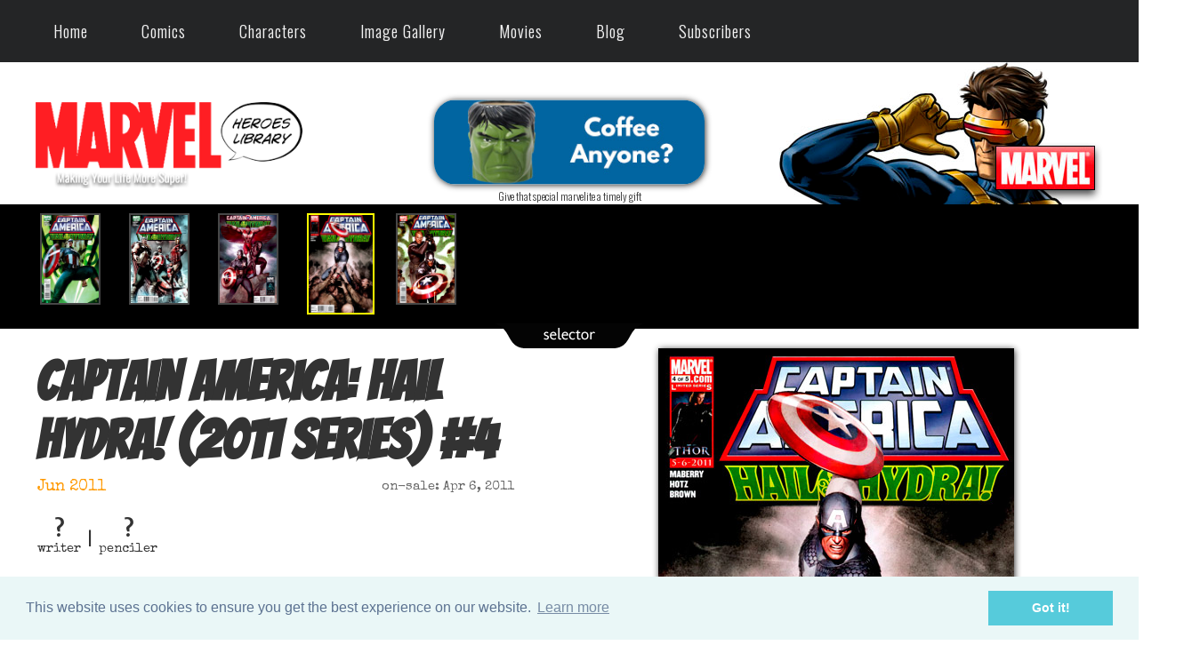

--- FILE ---
content_type: text/html; charset=utf-8
request_url: https://marvelheroeslibrary.com/comics/comic-info.aspx?book=Captain+America:+Hail+Hydra%21&comic=CAHH-4
body_size: 82011
content:


<!DOCTYPE html PUBLIC "-//W3C//DTD XHTML 1.0 Transitional//EN" "http://www.w3.org/TR/xhtml1/DTD/xhtml1-transitional.dtd">

<html xmlns="http://www.w3.org/1999/xhtml" xml:lang="en" lang="en">
  <head><title>
	Captain America: Hail Hydra! (2011 series) #4 Review (Jun 2011) | Hail Hydra, Part 4
</title>
  
  <link href='https://fonts.googleapis.com/css?family=Special+Elite' rel='stylesheet' type='text/css'/>
<link rel="shortcut icon" href="../favicon.ico" type="image/x-icon" /><meta name="Robots" content="index,follow" /><meta name="Copyright" content="2017 Julio Molina-Muscara" /><meta name="Author" content="Julio Molina-Muscara" /><meta http-equiv="Content-Language" content="en-us" /><meta http-equiv="Content-Type" content="text/html; charset=utf-8" /><meta name="google-site-verification" content="5jOtuftvQq2ESyNG_ghA1c9DGtZ7iApDoc_yKyTTfoY" /><link href="https://fonts.googleapis.com/css?family=Oswald:300" rel="stylesheet" type="text/css" /><link href="https://fonts.googleapis.com/css?family=Merriweather" rel="stylesheet" type="text/css" /><link href="https://fonts.googleapis.com/css?family=Bangers" rel="stylesheet" type="text/css" /><meta name="viewport" content="width=device-width; initial-scale=1.0; maximum-scale=1.0; user-scalable=0;" /><link rel="stylesheet" href="../styles-common.min.css" type="text/css" /><link rel="stylesheet" href="../oval-checkbox.min.css" type="text/css" /><link rel="stylesheet" href="../animate.min.css" type="text/css" /><link rel="stylesheet" href="../aos.min.css" type="text/css" /><link rel="stylesheet" media="screen and (min-width: 1600px)" href="../styles-desktop-hd.min.css" type="text/css" />  <!-- 1500 -->
    <link rel="stylesheet" media="screen and (max-width: 1599px) and (min-width: 1200px)" href="../styles-desktop.min.css" type="text/css" /> <!-- 1100 -->
    <link rel="stylesheet" media="screen and (max-width: 1199px) and (min-width: 720px)" href="../styles-notebook.min.css" type="text/css" />  <!-- 700 -->
    <link rel="stylesheet" media="screen and (max-width: 719px) and (min-width: 480px)" href="../styles-tablet.min.css" type="text/css" /> <!-- 450 -->
    <link rel="stylesheet" media="screen and (max-width: 479px)" href="../styles-smartphone.min.css" type="text/css" /> <!-- 300 -->
	  <link rel="stylesheet" href="../codrops-component.min.css" type="text/css" /><link rel="stylesheet" href="../cookieconsent.min.css" type="text/css" /><link rel="stylesheet" href="../dynamicdrive-3d-flip-menu.min.css" type="text/css" /><link rel="stylesheet" href="../dynamicdrive-css3-hover-image-gallery.min.css" type="text/css" /><link rel="stylesheet" href="../slick.min.css" type="text/css" /><link rel="stylesheet" href="../slick-theme.min.css" type="text/css" />
    <style type="text/css">
      .slick-prev:before,
      .slick-next:before {
        color: white;
      }
    </style>
    <style type='text/css'>#header #topCornerBg {background:url('/images/theme-1/bg-top-corner-month-1.jpg') top right no-repeat;} </style><link rel='stylesheet' href='/styles-theme-1.min.css' type='text/css'  /><meta name="description" content="Captain America: Hail Hydra! (2011 series) #4 Review (Jun 2011) | Hail Hydra, Part 4 | Review: See issue #1 for full review.
Comments: Story takes place during Steve’s stint as The Captain in CAPTAIN AMERICA (1968 series) #337-350. Guest Avengers include Thor, Iron Man, She Hulk," /></head>
  <body>
    
    <form method="post" action="./comic-info.aspx?book=Captain+America%3a+Hail+Hydra!&amp;comic=CAHH-4" id="form1">
<div class="aspNetHidden">
<input type="hidden" name="__EVENTTARGET" id="__EVENTTARGET" value="" />
<input type="hidden" name="__EVENTARGUMENT" id="__EVENTARGUMENT" value="" />
<input type="hidden" name="__LASTFOCUS" id="__LASTFOCUS" value="" />
<input type="hidden" name="__VIEWSTATE" id="__VIEWSTATE" value="/[base64]/[base64]/[base64]/[base64]/[base64]/[base64]/[base64]/[base64]/[base64]/[base64]" />
</div>

<script type="text/javascript">
//<![CDATA[
var theForm = document.forms['form1'];
if (!theForm) {
    theForm = document.form1;
}
function __doPostBack(eventTarget, eventArgument) {
    if (!theForm.onsubmit || (theForm.onsubmit() != false)) {
        theForm.__EVENTTARGET.value = eventTarget;
        theForm.__EVENTARGUMENT.value = eventArgument;
        theForm.submit();
    }
}
//]]>
</script>


<div class="aspNetHidden">

	<input type="hidden" name="__VIEWSTATEGENERATOR" id="__VIEWSTATEGENERATOR" value="9B91E9E2" />
	<input type="hidden" name="__EVENTVALIDATION" id="__EVENTVALIDATION" value="/wEdAAfoeb23nxO6NyK0DcyacvWGun2nU+nmS99bmjSDSqtZe4VREXfzDPTDpAvL4IK8jUc+dKH748CxvxsYqoweYEEb2HKAHpn7ap6IwmRRhDjynpdNLgH/Kp1eRh3Otvu7u2FqwtIe5WGU0PmDiHRS+cIlW1/HZ7raWY1I5eCEvGL5HuAeryUhZaVsUNwnHScxBEc=" />
</div>
      <div id="wrapper">
         

<style type="text/css">
*{
  margin: 0;
  padding: 0;
  box-sizing: border-box;
}
nav.newMenu {
  z-index: 199;
  width: 100%;  
  background: #242526;
}
nav .wrapperNewMenu{
  position: relative;
  max-width: 1300px;
  padding: 0px 30px;
  height: 70px;
  line-height: 70px;
  margin: auto;
  display: flex;
  align-items: center;
  justify-content: space-between;
}
.wrapperNewMenu .nav-linksNewMenu{
  display: inline-flex;
}
.nav-linksNewMenu li{
  list-style: none;
}
.nav-linksNewMenu li a{
  color: #f2f2f2;
  text-decoration: none;
  font-size: 18px;
  font-weight: 500;
  padding: 4px 15px;
  border-radius: 5px;
  transition: all 0.3s ease;
}
.nav-linksNewMenu li a:hover{
  background: #3A3B3C;
  color: #fc5a5e;
  border-radius: 10px;
}
.nav-linksNewMenu .mobile-itemNewMenu{
  display: none;
}
.nav-linksNewMenu .drop-menuNewMenu{
  z-index: 199;
  padding-bottom: 10px;
  position: absolute;
  background: #242526;
  width: 240px;
  line-height: 45px;
  top: 85px;
  opacity: 0;
  visibility: hidden;
  box-shadow: 0 6px 10px rgba(0,0,0,0.15);
}
.nav-linksNewMenu li:hover .drop-menuNewMenu,
.nav-linksNewMenu li:hover .mega-boxNewMenu{
  transition: all 0.3s ease;
  top: 70px;
  opacity: 1;
  visibility: visible;
}
.drop-menuNewMenu li a{
  width: 87%;
  display: block;
  padding-left: 15px;
  font-weight: 400;
  border-radius: 0px;
}
.mega-boxNewMenu{
  z-index: 199;
  position: absolute;
  left: 0;
  width: 100%;
  padding: 0 30px;
  top: 85px;
  opacity: 0;
  visibility: hidden;
}
.mega-boxNewMenu .contentNewMenu{
  background: #242526;
  padding: 25px 20px;
  display: flex;
  width: 100%;
  justify-content: space-between;
  box-shadow: 0 6px 10px rgba(0,0,0,0.15);
}
.mega-boxNewMenu .contentNewMenu .rowNewMenu{
  width: calc(25% - 30px);
  line-height: 45px;
}
.contentNewMenu .rowNewMenu img{
  width: 100%;
  height: 100%;
  object-fit: cover;
}
.contentNewMenu .rowNewMenu header{
  color: #f2f2f2;
  font-size: 20px;
  font-weight: 500;
}
.contentNewMenu .rowNewMenu .mega-linksNewMenu{
  margin-left: -40px;
  border-left: 1px solid rgba(255,255,255,0.09);
}
.rowNewMenu .mega-linksNewMenu li{
  padding: 0 20px;
}
.rowNewMenu .mega-linksNewMenu li a{
  padding: 0px;
  padding: 0 20px;
  color: #d9d9d9;
  font-size: 17px;
  display: block;
}
.rowNewMenu .mega-linksNewMenu li a:hover{
  color: #f2f2f2;
}
.wrapperNewMenu .btnNewMenu{
  color: #fff;
  font-size: 20px;
  cursor: pointer;
  display: none;
}
.wrapperNewMenu .btnNewMenu.close-btnNewMenu{
  position: absolute;
  right: 30px;
  top: 10px;
}

@media screen and (max-width: 970px) {
  .wrapperNewMenu .btnNewMenu{
    display: block;
  }
  .wrapperNewMenu .nav-linksNewMenu{
    position: fixed;
    height: 100vh;
    width: 100%;
    max-width: 350px;
    top: 0;
    left: -100%;
    background: #242526;
    display: block;
    padding: 50px 10px;
    line-height: 50px;
    overflow-y: auto;
    box-shadow: 0px 15px 15px rgba(0,0,0,0.18);
    transition: all 0.3s ease;
  }
  /* custom scroll bar */
  ::-webkit-scrollbar {
    width: 10px;
  }
  ::-webkit-scrollbar-track {
    background: #242526;
  }
  ::-webkit-scrollbar-thumb {
    background: #3A3B3C;
  }
  #menu-btnNewMenu:checked ~ .nav-linksNewMenu{
    left: 0%;
  }
  #menu-btnNewMenu:checked ~ .btnNewMenu.menu-btnNewMenu{
    display: none;
  }
  #close-btnNewMenu:checked ~ .btnNewMenu.menu-btnNewMenu{
    display: block;
  }
  .nav-linksNewMenu li{
    margin: 15px 10px;
  }
  .nav-linksNewMenu li a{
    padding: 0 20px;
    display: block;
    font-size: 20px;
  }
  .nav-linksNewMenu .drop-menuNewMenu{
    position: static;
    opacity: 1;
    top: 65px;
    visibility: visible;
    padding-left: 20px;
    width: 100%;
    max-height: 0px;
    overflow: hidden;
    box-shadow: none;
    transition: all 0.3s ease;
  }
  #showDrop:checked ~ .drop-menuNewMenu,
  #showMega:checked ~ .mega-boxNewMenu{
    max-height: 100%;
  }
  .nav-linksNewMenu .destop-itemNewMenu{
    display: none;
  }
  .nav-linksNewMenu .mobile-itemNewMenu{
    display: block;
    color: #f2f2f2;
    font-size: 20px;
    font-weight: 500;
    padding-left: 20px;
    cursor: pointer;
    border-radius: 5px;
    transition: all 0.3s ease;
  }
  .nav-linksNewMenu .mobile-itemNewMenu:hover{
    background: #3A3B3C;
  }
  .drop-menuNewMenu li{
    margin: 0;
  }
  .drop-menuNewMenu li a{
    border-radius: 5px;
    font-size: 18px;
  }
  .mega-boxNewMenu{
    position: static;
    top: 65px;
    opacity: 1;
    visibility: visible;
    padding: 0 20px;
    max-height: 0px;
    overflow: hidden;
    transition: all 0.3s ease;
  }
  .mega-boxNewMenu .contentNewMenu{
    box-shadow: none;
    flex-direction: column;
    padding: 20px 20px 0 20px;
  }
  .mega-boxNewMenu .contentNewMenu .rowNewMenu{
    width: 100%;
    margin-bottom: 15px;
    border-top: 1px solid rgba(255,255,255,0.08);
  }
  .mega-boxNewMenu .contentNewMenu .rowNewMenu:nth-child(1),
  .mega-boxNewMenu .contentNewMenu .rowNewMenu:nth-child(2){
    border-top: 0px;
  }
  .contentNewMenu .rowNewMenu .mega-linksNewMenu{
    border-left: 0px;
    padding-left: 15px;
  }
  .rowNewMenu .mega-linksNewMenu li{
    margin: 0;
  }
  .contentNewMenu .rowNewMenu header{
    font-size: 19px;
  }
}
nav.newMenu input{
  display: none;
}

.body-textNewMenu{
  position: absolute;
  top: 50%;
  left: 50%;
  transform: translate(-50%, -50%);
  width: 100%;
  text-align: center;
  padding: 0 30px;
}
.body-textNewMenu div{
  font-size: 45px;
  font-weight: 600;
}
</style>

<div id="header">
	<!-- top menu bar (old) -->
  <div id="alertBar" style="display:none;">
    <div class="pageWidth invisible"> 
			<div class="col1">
				<div class="hideInSmallScreensOnly">
				  <!-- Top Menu (regular) -->
					<nav class="cl-effect-1">
						<a href="../">Home</a>
						<a href="marvel-comics.aspx">Comics</a>
						<a href="marvel-characters.aspx">Characters</a>
						<a href="../images/image-gallery.aspx">Image Gallery</a>
						<a href="../movies/marvel-mcu-movies.aspx">Movies</a>
						<a href="../blog.aspx">Blog</a>
					</nav>
				</div>
			</div>
			<div class="col2">
				<!-- Google Search -->
				<script type="text/javascript"> 
          (function () {
            var cx = '015924402101474335789:qo_qoc7ixhc';
            var gcse = document.createElement('script');
            gcse.type = 'text/javascript';
            gcse.async = true;
            gcse.src = 'https://cse.google.com/cse.js?cx=' + cx;
            var s = document.getElementsByTagName('script')[0];
            s.parentNode.insertBefore(gcse, s);
          })();
        </script>
				<gcse:search></gcse:search> 
			</div>
			<div class="col3 hovergallery">
				
			</div>
			<div class="sep"></div>
    </div>
  </div>

  <!-- top menu (new) --> 
  <div class="hideInSmallScreensOnly hideInNotebookOnly">
    <!-- larger screens menu -->
    <nav class="newMenu">
		  <div class="wrapperNewMenu">
			  <input type="radio" name="slider" id="menu-btnNewMenu">
			  <input type="radio" name="slider" id="close-btnNewMenu">
			  <ul class="nav-linksNewMenu">
				  <label for="close-btnNewMenu" class="btnNewMenu close-btnNewMenu"><i class="fas fa-times"></i></label>
				  <li>
					  <a href="/" class="destop-itemNewMenu">Home</a>
					  <input type="checkbox" id="showDrop4">
					  <label for="showDrop" class="mobile-itemNewMenu">Home</label>
					  <ul class="drop-menuNewMenu">
						  <li><a href="/about.aspx">About Us</a></li>
						  <li><a href="/site-updates-archive.aspx">Site Updates Archive</a></li>
						  <li><a href="/privacy.aspx">Privacy Policy</a></li>
						  <li><a href="/terms-of-service.aspx">Terms of Service</a></li>
						  <li><a href="/contact-us.aspx">Contact Us</a></li>
					  </ul>
				  </li>
				  <li>
					  <a href="#" class="destop-itemNewMenu">Comics</a>
					  <input type="checkbox" id="showDrop">
					  <label for="showDrop" class="mobile-itemNewMenu">Comics</label>
					  <ul class="drop-menuNewMenu">
						  <li><a href="/comics/marvel-comics-a-z-index.aspx">A-Z Index</a></li>
						  <li><a href="/comics/marvel-comics.aspx">This Month</a></li>
						  <li><a href="/comics/last-months-comics.aspx">Last Month</a></li>
              <li><a href="/comics/omnibus-viewer.aspx">Previews Omnibus</a></li>
              <li><a href="/comics/recently-reviewed-comics.aspx">Recently Reviewed</a></li>
              <!--
						  <li><a href="#" title="Under Construction">Search by Character</a></li>
						  <li><a href="#" title="Under Construction">Search by Creator</a></li>
						  <li><a href="#" title="Under Construction">Week by Week</a></li>
              -->
					  </ul>
				  </li>
				  <li>
					  <a href="/comics/marvel-characters.aspx" class="destop-itemNewMenu">Characters</a>
					  <input type="checkbox" id="showDrop2">
					  <label for="showDrop" class="mobile-itemNewMenu">Characters</label>
					  <ul class="drop-menuNewMenu">
              <li><a href="/comics/character-appearances-in-comics.aspx?name=Avengers&code=AVENGERS">Avengers</a></li>
						  <li><a href="/comics/captain-america-comics-library.aspx">Captain America</a></li>
						  <li><a href="/comics/hulk-comics-library.aspx">Hulk</a></li>
						  <li><a href="/comics/iron-man-comics-library.aspx">Iron Man</a></li>
						  <li><a href="/comics/thor-comics-library.aspx">Thor</a></li>
					  </ul>
				  </li>
				  <li>
					  <a href="/images/image-gallery.aspx" class="destop-itemNewMenu">Image Gallery</a>
					  <input type="checkbox" id="showDrop3">
					  <label for="showDrop" class="mobile-itemNewMenu">Image Gallery</label>
					  <ul class="drop-menuNewMenu">
              <li><a href="/images/marvel-ai-images.aspx">AI Images</a></li>
						  <li><a href="/images/the-best-marvel-comics-covers.aspx">Best Covers</a></li>
              <!--
						  <li><a href="#" title="Under Construction">Fan Comics</a></li>
              -->
						  <li><a href="/images/marvel-wallpapers.aspx">Wallpapers</a></li>
					  </ul>
				  </li>
				  <li>
					  <a href="/movies/marvel-mcu-movies.aspx" class="destop-itemNewMenu">Movies</a>
					  <input type="checkbox" id="showMega">
					  <label for="showMega" class="mobile-itemNewMenu">Movies</label>
					  <div class="mega-boxNewMenu">
						  <div class="contentNewMenu">
							  <div class="rowNewMenu">
								  <a href="/movies/thunderbolts-movie-2025.aspx">
                    <img src="/images/other/movie-new-menu-pic-v2.jpg" title="Thunderbolts (2025)" alt="movie" />
								  </a>
							  </div>
							  <div class="rowNewMenu">
								  <header>Marvel Cinematic Universe (MCU)</header>
								  <ul class="mega-linksNewMenu">
									  <li><a href="/movies/marvel-mcu-movies.aspx">All Movies</a></li>
									  <li><a href="/movies/marvels-the-avengers-mcu-movies.aspx">Avengers MCU Films</a></li>
									  <li><a href="/movies/marvel-mcu-movies-the-infinity-saga.aspx">The Infinity Saga</a></li>
									  <li><a href="/movies/marvel-mcu-movies-the-multiverse-saga.aspx">The Multiverse Saga</a></li>
								  </ul>
							  </div>
							  <div class="rowNewMenu">
								  <header>2025 Films</header>
								  <ul class="mega-linksNewMenu">
									  <li><a href="/movies/captain-america-brave-new-world-movie-2025.aspx" title="Captain America: Brave New World">Captain America: Brave...</a></li>
									  <li><a href="/movies/thunderbolts-movie-2025.aspx">Thunderbolts</a></li>
									  <li><a href="/movies/fantastic-four-first-steps-movie-2025.aspx" title="Fantastic Four: First Steps">Fantastic Four</a></li>
								  </ul>
							  </div>
							  <div class="rowNewMenu">
								  <header>2023-2024 Films</header>
								  <ul class="mega-linksNewMenu">
									  <li><a href="/movies/ant-man-and-the-wasp-quantumania-movie-2023.aspx" title="Ant-Man and the Wasp: Quantumania">Ant-Man and the Wasp...</a></li>
									  <li><a href="/movies/guardians-of-the-galaxy-vol-3-movie-2023.aspx" title="Guardians of the Galaxy Vol. 3">Guardians of the Galaxy...</a></li>
									  <li><a href="/movies/the-marvels-movie-2023.aspx">The Marvels</a></li>
									  <li><a href="/movies/deadpool-and-wolverine-movie-2024.aspx">Deadpool & Wolverine</a></li>
								  </ul>
							  </div>
						  </div>
					  </div>
				  </li>
				  <li><a href="/blog.aspx">Blog</a></li>
				  <li>
					  <a href="/movies/marvel-mcu-movies.aspx" class="destop-itemNewMenu">Subscribers</a>
					  <input type="checkbox" id="showMega2">
					  <label for="showMega2" class="mobile-itemNewMenu">Subscribers</label>
					  <div class="mega-boxNewMenu">
						  <div class="contentNewMenu">
							  <div class="rowNewMenu">
								  <a href="/movies/thunderbolts-movie-2025.aspx">
                    <img src="/images/other/movie-new-menu-pic-v2.jpg" title="Thunderbolts (2025)" alt="movie" />
								  </a>
							  </div>
							  <div class="rowNewMenu">
								  <header>Comics</header>
								  <ul class="mega-linksNewMenu">
                    <!--
									  <li><a href='/comics/marvel-comics-by-date.aspx?month=03&year=2026'>This Month</a></li>
                    -->
                    <li><a href="/comics/omnibus-viewer.aspx">Previews Omnibus</a></li>
										<li><a href='/comics/marvel-comics-by-date.aspx?year=2026'>Comics Ephemeris</a></li>						  
									  <li><a href="/comics/years/1939-marvel-comics.aspx">Marvel Year-by-Year</a></li>
								  </ul>
							  </div>
							  <div class="rowNewMenu">
								  <header>Images</header>
								  <ul class="mega-linksNewMenu">
										<li><a href="/comics/marvel-characters.aspx">Characters (Enhanced)</a></li>
										<li><a href="/images/marvel-wallpapers.aspx">Wallpapers</a></li>
								  </ul>
							  </div>
							  <div class="rowNewMenu">
								  <header>Miscellaneous</header>
								  <ul class="mega-linksNewMenu">
										<li><a href='/sign-up.aspx'>Sign Up</a></li>									  
										<li><a href="/site-updates-2-archive.aspx">Update History</a></li>
									  <li><a href='/sign-in.aspx'>SIGN IN</a></li>
								  </ul>
							  </div>
						  </div>
					  </div>
				  </li>
			  </ul>
			  <label for="menu-btnNewMenu" class="btnNewMenu menu-btnNewMenu"><i class="fas fa-bars"></i></label>
		  </div>
	  </nav>
  </div>

  <div class="showInSmallScreensOnly showInNotebookOnly">
	  <!-- smartphones menu -->
	  <div class="nav">
		  <input type="checkbox" id="togglebox" />
		  <label for="togglebox" class="mainlabel" id="mainlabel_ie">Menu</label>
		  <div class="menuflip" id="menuflip_ie">
		  <h4>Top Menu</h4>
		  <ul>
			  <li><a href="../">Home</a></li>
			  <li><a href="marvel-comics.aspx">Comics (This Month)</a></li>
        <li><a href="marvel-comics-a-z-index.aspx">Comics (A-Z Index)</a></li>
        <li><a href="recently-reviewed-comics.aspx">Comics (Recently Reviewed)</a></li>
			  <li><a href="marvel-characters.aspx">Characters</a></li>
			  <li><a href="../images/image-gallery.aspx">Image Gallery</a></li>
			  <li><a href="../movies/marvel-mcu-movies.aspx">Movies</a></li>
			  <li><a href="../blog.aspx">Blog</a></li>
			  <li><a href='/sign-in.aspx'>Sign In</a></li>
		  </ul>
		  <label for="togglebox" class="close">x</label>
		  </div>
	  </div>
  </div>

	

	<!-- logo bar -->
	<div id="logoBar">
		<div class="pageWidth">
			<div class="hideInSmallScreensOnly">
				<div id="topCornerBg">
					<div id="col1">
						<!-- MHL logo -->
						<div class="hideInSmallScreensOnly">
							<a href="../"><img id="Header1_imgLogo" title="Making Your Life More Super!" src="../images/other/marvel-heroes-library-logo.png" alt="Marvel Heroes Library (IP: 3.139.91.104)" /></a>
						</div>
						<div class="showInSmallScreensOnly">
							<a href="../"><img id="Header1_imgLogo2" title="Making Your Life More Super!" src="../images/other/marvel-heroes-library-logo-shaded.png" alt="Marvel Heroes Library" /></a>
						</div>
					</div>
					<div id="col2">
						<div class="showInHDOnly">
							<!-- ad (1) -->
							<div id="Header1_panAdAmazonHD">
	
                 

<div align="center">
	<a id="Header1_ShowAd1_lnkAd" class="hovergallery" href="https://amzn.to/3CUD55r" target="_blank"><img id="Header1_ShowAd1_imgAd" title="Kids, this is advertisement. Parents, this is for you!" class="ad shadedImage redondeado" src="../images/ads/she-hulk-728x90.jpg" alt="Marvel Hasbro Legends Series Avengers 6-inch Scale She-Hulk (728x90)" /></a>
	<div class="smallerFont">
    Give that special marvelite a timely gift
	</div>
</div>

                <!--
								<a id="Header1_lnkAdAmazonHD" class="hovergallery" href="https://amzn.to/4eX9fuf" target="_blank"><img id="Header1_imgAdAmazonHD" title="Kids, this is advertisement. Parents, this is for you!" class="ad shadedImage redondeado" src="/images/ads/thing-728x90.jpg" alt="ad (15)" /></a>
								<div class="sansSerif">Give that special marvelite a timely gift</div>
                -->
							
</div>

							<!-- user banner (1) -->
							<a href="/sign-up.aspx"></a>
						</div>
						<div class="showInDesktopOnly">
							<!-- ad (2) -->
							<div id="Header1_panAdAmazonNonHD">
	
                 

<div align="center">
	<a id="Header1_ShowAd2_lnkAd" class="hovergallery" href="https://amzn.to/3ViNkqu" target="_blank"><img id="Header1_ShowAd2_imgAd" title="Kids, this is advertisement. Parents, this is for you!" class="ad shadedImage redondeado" src="../images/ads/ad-hulk-mug-320x100.jpg" alt="Marvel The Hulk Super Hero Mug, Green" /></a>
	<div class="smallerFont">
    Give that special marvelite a timely gift
	</div>
</div>

                <!--
								<a id="Header1_lnkAdAmazonNonHD" class="hovergallery" href="https://amzn.to/4eWmDyP" target="_blank"><img id="Header1_imgAdAmazonNonHD" title="Kids, this is advertisement. Parents, this is for you!" class="ad shadedImage redondeado" src="/images/ads/ad-supers-bed-320x100.jpg" alt="ad (15)" /></a>
								<div class="sansSerif">Give that special marvelite a timely gift</div>
                -->
							
</div>

							<!-- subscriber banner (2) -->
							<a href="/sign-up.aspx"></a>
						</div>
					</div>
					<div id="col3">
						<br/><br>
						<!-- MARVEL logo -->
						<a href="https://marvel.com" target="_blank"><img src="/images/other/marvel-logo.png" class="verticalAligned" style="z-index:1" title="Click here to visit the official Marvel Comics website" alt="Marvel logo" /></a>
					</div>
					<div class="sep"></div>
				</div>
			</div>

			<div class="showInSmallScreensOnly">
				<div class="centered paddedContent">
					<!-- MHL logo (small screens) -->
					<a href="../"><img title="Making Your Life More Super!" src="../images/other/marvel-heroes-library-logo-shaded.png" alt="Marvel Heroes Library" /></a>
				</div>
			</div>
		</div>
	</div>
</div>



        
  <div id="comicInfo">
		<div id="ContentPlaceHolder1_panStandard">
	
			<!-- Standard view -->
			<div id="ContentPlaceHolder1_ComicBrowser1_panBox">
		
  <div class="showInSmallScreensOnly pageWidth centered">
    <!--
    <p>
      <span class="sansSerif"><b>Comic Browser</b>:</span> 
      <select name="ctl00$ContentPlaceHolder1$ComicBrowser1$ddlComics" onchange="javascript:setTimeout(&#39;__doPostBack(\&#39;ctl00$ContentPlaceHolder1$ComicBrowser1$ddlComics\&#39;,\&#39;\&#39;)&#39;, 0)" id="ContentPlaceHolder1_ComicBrowser1_ddlComics" style="width:100%;">
			<option value="1">#1 - Hail Hydra, Part 1</option>
			<option value="2">#2 - Hail Hydra, Part 2</option>
			<option value="3">#3 - Hail Hydra, Part 3</option>
			<option selected="selected" value="4">#4 - Hail Hydra, Part 4</option>
			<option value="5">#5 - Hail Hydra, Part 5</option>

		</select>
    </p>
    -->
    <a id="ContentPlaceHolder1_ComicBrowser1_lnkPrev" class="hovergallery" href="/comics/go-to-comic.aspx?comic=CAHH-3"><img id="ContentPlaceHolder1_ComicBrowser1_imgPrev" src="../images/other/button-prev.png" alt="Previous Page" style="width:50px;" /></a>
    &nbsp;
		<a id="ContentPlaceHolder1_ComicBrowser1_lnkNext" class="hovergallery" href="/comics/go-to-comic.aspx?comic=CAHH-5"><img id="ContentPlaceHolder1_ComicBrowser1_imgNext" src="../images/other/button-next.png" alt="Next Page" style="width:50px;" /></a>
  </div>
  <div class="hideInSmallScreensOnly">
	  <div id="comicBrowser" class="animated bounce" style="z-index:1"> 
      <div class="pageWidth">
        <section class="center slider" async>
		      <div><a href='/comics/comic-info.aspx?book=Captain+America%3a+Hail+Hydra!&comic=CAHH-1' title='Captain America: Hail Hydra! #1 (Mar 2011)'><img src='/images/covers/CAHH/CAHH-001-s.jpg' class='cover' alt='#1'/></a></div><div><a href='/comics/comic-info.aspx?book=Captain+America%3a+Hail+Hydra!&comic=CAHH-2' title='Captain America: Hail Hydra! #2 (Apr 2011)'><img src='/images/covers/CAHH/CAHH-002-s.jpg' class='cover' alt='#2'/></a></div><div><a href='/comics/comic-info.aspx?book=Captain+America%3a+Hail+Hydra!&comic=CAHH-3' title='Captain America: Hail Hydra! #3 (May 2011)'><img src='/images/covers/CAHH/CAHH-003-s.jpg' class='cover' alt='#3'/></a></div><div><img src='/images/covers/CAHH/CAHH-004-s.jpg' class='cover selected' title='Captain America: Hail Hydra! #4 Review (Jun 2011)' alt='#4'/></div><div><a href='/comics/comic-info.aspx?book=Captain+America%3a+Hail+Hydra!&comic=CAHH-5' title='Captain America: Hail Hydra! #5 (Jul 2011)'><img src='/images/covers/CAHH/CAHH-005-s.jpg' class='cover' alt='#5'/></a></div>
        </section>
      </div>
      <div class="centered"><img id="ContentPlaceHolder1_ComicBrowser1_imgSelector" title="Selector" src="../images/other/selector-tab.png" alt="Selector" style="height:28px;width:168px;" /></div>
	  </div>
    <br />
  </div>
  <div class="centered"></div>

	</div>


			<div itemscope itemtype="http://schema.org/ComicSeries">
				<div class="pageWidth">
					<div id="col1">
						<h1>
							<span itemprop="name"><span id="ContentPlaceHolder1_lblBookName">Captain America: Hail Hydra! (2011 series)</span></span> 
							<span itemprop="hasPart" itemscope itemtype="http://schema.org/ComicIssue">#<span itemprop="issueNumber"><span id="ContentPlaceHolder1_lblIssueNum">4</span></span></span>
						</h1>
					
						

						<div id="ContentPlaceHolder1_panMicrodataMetas">
		
							<meta itemprop="publisher" content="Marvel Comics" />
							<meta itemprop="genre" content="http://vocab.getty.edu/aat/300203177"/>
							<meta itemprop="inLanguage" content="en-US"/>
						
	</div>
        
						<div id="ContentPlaceHolder1_panMainCredits">
		
							<div class="largerFont">
                <!-- dates -->
								<div class="gray">
									<table width="100%" class="centered" border="0" cellpadding="4">
                    <tr>
                      <td style="text-align:left">
										    <meta itemprop='datePublished' content='2011-06' />
										    <a id="ContentPlaceHolder1_lnkDate" title="Cover date" href="/comics/marvel-comics-by-date.aspx?month=06&amp;year=2011"><span id="ContentPlaceHolder1_lblDate" class="specialFont">Jun 2011</span></a>
                      </td>
                      <td class="smallerFont" style="text-align:right">
                        <span id="ContentPlaceHolder1_litPubDate" class="specialFont">on-sale: Apr 6, 2011</span>
                      </td>
                    </tr>
									</table>
								</div>
                <br />

                <!-- main credits (top) -->
								<div>
                  <table class="centered" border="0" cellpadding="4">
                    <tr>
                      <td>
                        <span id="ContentPlaceHolder1_lblWriterTop" title="Writer" class="largerFont" style="font-weight:bold;">?</span>
                        <br />
                        <span class="smallerFont specialFont">writer</span>
                      </td>
                      <td>&nbsp;|&nbsp;</td>
                      <td>
                        <span id="ContentPlaceHolder1_lblPencilerTop" title="Penciler" class="largerFont" style="font-weight:bold;">?</span>
                        <br />
                        <span class="smallerFont specialFont">penciler</span>
                      </td>
                    </tr>
                  </table>								

									
									
								</div>
							</div>
							<br />
						
	</div>

						<!-- cover (smaller screens) -->
						<div class="showInSmallScreensOnly showInNotebookOnly centered">
							

							<a id="ContentPlaceHolder1_lnkLargeCoverB" class="aspNetDisabled" target="_blank"><img id="ContentPlaceHolder1_imgCoverB" class="shadedImage" src="/images/covers/CAHH/CAHH-004-m.jpg" alt="Captain America: Hail Hydra! (2011 series) #4 cover" style="width:400px;" /></a>
							<br />
							
							<br />
						</div>

						<div id="ContentPlaceHolder1_panBottomPart">
		
							<div itemprop="hasPart" itemscope itemtype="http://schema.org/ComicIssue">
								<div itemprop="hasPart" itemscope itemtype="http://schema.org/ComicStory">
									<div id="ContentPlaceHolder1_panStoryName">
			
										Story Name:
										<h2><span itemprop="name"><span id="ContentPlaceHolder1_lblStoryName">Hail Hydra, Part 4</span></span></h2>
									
		</div>

									

									<div id="ContentPlaceHolder1_panSynopsis">
			
										<hr />
										<div data-aos="fade-up" data-aos-duration="1000">
											<h3>Synopsis</h3>
        
                      <!-- synopsis author, rating -->
											<div id="ContentPlaceHolder1_panSynopsisAuthor">
				
												<div class="sansSerif">
													<span class="gray"><span id="ContentPlaceHolder1_lblComic">Captain America: Hail Hydra! (2011 series) #4</span> synopsis by</span>

                          <img id="ContentPlaceHolder1_imgSynopsisAuthor" title="Peter Silvestro" src="/images/people/Peter-Silvestro.png" alt="reviewer" align="right" style="height:50px;width:50px;" />
													<a id="ContentPlaceHolder1_lnkContributors" href="../content-contributors.aspx"><span id="ContentPlaceHolder1_lblSynopsisAuthor" class="largerFont">Peter Silvestro</span></a>

													<div itemscope itemtype="http://schema.org/Rating"> 
														Rating: 
														<img id="ContentPlaceHolder1_imgStars" title="Our Rating: 3 stars" class="max100" src="../images/other/stars-ranking-3.png" alt="3 stars" align="top" />
														<meta itemprop='ratingValue' content='3' />
														<meta itemprop="bestRating" content="5" />
														<meta itemprop="worstRating" content="0" />
													</div>

												</div>
											
			</div>
                      <br />

                      <!-- panel -->
											

                      <!-- synopsis -->
								      <!-- . part I -->
								      <div><p>In the crypt of the <strong>Red Immortals </strong>near <strong>Bucharest, Romania</strong>, a band of <strong>Hydra </strong>agents traps a female vampire and threatens to drive a stake through her heart unless she reveals the whereabouts of the one they seek. Suddenly a hero clad in red, white, and black appears and the Hydra minions try to capture him for <strong>Dr. Geist</strong>; the <strong>Captain </strong>(<strong>Steve Rogers</strong>, recently stripped of his role as <strong>Captain America</strong>) has been hunting for Geist. The Captain easily beats the masked madmen, prevents the vampire from preying on them, and prepares to interrogate them to find Geist….</p>
<p>Later The Cap meets with <strong>Nick Fury </strong>to lay out all the evidence that he has collected over the years of a Hydra scheme to achieve immortality. Fury reminds him that many other scientists—<strong>Pym</strong>, <strong>Richards</strong>, <strong>T’Challa</strong>, <strong>Strange</strong>—have reached dead ends attempting to verify this. Cap is still worried about having been injected with the <strong>Lazarus Formula </strong>during the War (seen in issue #1) and wants to know the enemy’s ultimate goal. Fury tells him that he cannot commit <strong>SHIELD </strong>resources to Cap’s quest—but covertly gives him a list of new Hydra labs. Fury trusts Cap’s judgment…. </p></div>

								      <!-- . ad (300x250) -->
                       

<div align="center">
	<a id="ContentPlaceHolder1_ShowAd3_lnkAd" class="hovergallery" href="https://amzn.to/47Rqiy8" target="_blank"><img id="ContentPlaceHolder1_ShowAd3_imgAd" title="Kids, this is advertisement. Parents, this is for you!" src="../images/ads/pop-drdoom-zombie.png" alt="Funko POP Pop! Marvel: Marvel Zombies - Dr. Doom" /></a>
	<div class="smallerFont">
    Give that special marvelite a timely gift
	</div>
</div>


								      <!-- . part II -->
								      <div>
<p>At a Hydra Base, Dr. Geist unveils the fruits of his millennia-spanning research to his superior, <strong>Baron Strucker</strong>: a huge and handsome warrior known as <strong>Der Unsterblich </strong>(the <strong>Immortal</strong>). The Ubermensch displays his powers by single-handedly slaughtering a team of Hydra agents and zombies ordered to kill him. While a success, Unsterblich is not their ultimate goal, which is creating, not an army of supermen, but a race of gods. For further research they need more of Captain America’s blood, and Strucker already has a plan in the works….</p>
<p>Cap works his way down the list, cleaning out Hydra bases and moving closer to Geist’s secret lab until he finally reaches a front company in <strong>New Jersey</strong>. He smashes down the door to find only one person there: <strong>Trude Lohn</strong>. His former ally, killed in issue #2, has been raised into a grotesque zombie form to deliver a message to Cap. Hydra wants two pints of Cap’s blood—or they will use the Lazarus Formula to raise all the dead in <strong>Arlington National Cemetery</strong>, an act of psychological terrorism which will traumatize America. Cap agrees to a meeting…</p>
<p>...after putting Trude out of her misery. He arrives at the Cemetery with the <strong>Falcon </strong>and Nick Fury. As they get into position, Cap is seized from behind by Der Unsterblich, as Hydra troops open fire on Falcon and Fury. Cap fights back but finds himself unable to hurt the Hydra superman. Stunned from the beating, Cap is easy prey for a gloating Dr. Geist who produces an enormous hypo, planning to take three quarts of the hero’s blood, leaving him just conscious enough to see the tragedy that will ensue. As the dead begin to dig their way out of their graves, Geist informs Cap that the news media has been notified and this horror will be the most documented event in history. But Cap disagrees…because <strong>Doctor Strange </strong>has cast an impenetrable shadow spell over the area that will prevent anyone outside of its range, witnessing what goes on here. Then the <strong>Avengers </strong>assemble and the fight is on. A single blow from <strong>Thor </strong>kills Der Unsterblich, and Cap tries to arrest Geist. The mad scientist however had obtained some of Cap’s blood and this was the only goal he had. Boasting of Hydra’s inevitable victory, Geist jets off into the night, with a promise that he will someday come looking for Captain America….</p></div>

                      <div id="ContentPlaceHolder1_panAd2">
				
								        <!-- . ad 2 (300x250) -->
                         

<div align="center">
	<a id="ContentPlaceHolder1_ShowAd4_lnkAd" class="hovergallery" href="https://amzn.to/4dEHua7" target="_blank"><img id="ContentPlaceHolder1_ShowAd4_imgAd" title="Kids, this is advertisement. Parents, this is for you!" src="../images/ads/ad-collection-rom-omn-vol2.png" alt="ROM: THE ORIGINAL MARVEL YEARS OMNIBUS VOL. 2" /></a>
	<div class="smallerFont">
    Give that special marvelite a timely gift
	</div>
</div>

                      
			</div>

											<!-- characters -->
											<p>
												<div class='sansSerif'><br/><div><span class='specialFont largerFont'><b>Characters</b></span><br/><span class='specialFont'>Good (or All)</span><br/><div class='col50' style='display: flex; align-items: center; height: 100px;'><a href='character-appearances-in-comics.aspx?name=Avengers&code=AVENGERS' class='hovergallery'><img src='/images/characters/AVENGERS-headshot.png' class='floatLeft' align='center' width='80' title='Avengers' alt='AVENGERS' /></a> &nbsp;<div class='largerFont'><a href='character-appearances-in-comics.aspx?name=Avengers&code=AVENGERS'><b>Avengers</b></a><br/><span class='smallerFont'></span></div></div><div class='col50' style='display: flex; align-items: center; height: 100px;'><a href='character-appearances-in-comics.aspx?name=Captain+America&code=CAP' class='hovergallery'><img src='/images/characters/CAP-headshot.png' class='floatLeft' align='center' width='80' title='Captain America (Steve Rogers)' alt='CAP' /></a> &nbsp;<div class='largerFont'><a href='character-appearances-in-comics.aspx?name=Captain+America&code=CAP'><b>Captain America</b></a><br/><span class='smallerFont'>(Steve Rogers)</span></div></div><div class='col50' style='display: flex; align-items: center; height: 100px;'><a href='character-appearances-in-comics.aspx?name=Doctor+Strange&code=DOCTORSTRANGE' class='hovergallery'><img src='/images/characters/DOCTORSTRANGE-headshot.png' class='floatLeft' align='center' width='80' title='Doctor Strange (Dr Strange)' alt='DOCTORSTRANGE' /></a> &nbsp;<div class='largerFont'><a href='character-appearances-in-comics.aspx?name=Doctor+Strange&code=DOCTORSTRANGE'><b>Doctor Strange</b></a><br/><span class='smallerFont'>(Dr Strange)</span></div></div><div class='col50' style='display: flex; align-items: center; height: 100px;'><a href='character-appearances-in-comics.aspx?name=Dum+Dum+Dugan&code=DUMDUM' class='hovergallery'><img src='/images/characters/DUMDUM-headshot.png' class='floatLeft' align='center' width='80' title='Dum Dum Dugan (Timothy Aloysius Dugan)' alt='DUMDUM' /></a> &nbsp;<div class='largerFont'><a href='character-appearances-in-comics.aspx?name=Dum+Dum+Dugan&code=DUMDUM'><b>Dum Dum Dugan</b></a><br/><span class='smallerFont'>(Timothy Aloysius Dugan)</span></div></div><div class='col50' style='display: flex; align-items: center; height: 100px;'><a href='character-appearances-in-comics.aspx?name=Falcon&code=FALCON' class='hovergallery'><img src='/images/characters/FALCON-headshot.png' class='floatLeft' align='center' width='80' title='Falcon (Sam Wilson)' alt='FALCON' /></a> &nbsp;<div class='largerFont'><a href='character-appearances-in-comics.aspx?name=Falcon&code=FALCON'><b>Falcon</b></a><br/><span class='smallerFont'>(Sam Wilson)</span></div></div><div class='col50' style='display: flex; align-items: center; height: 100px;'><a href='character-appearances-in-comics.aspx?name=Nick+Fury&code=FURY' class='hovergallery'><img src='/images/characters/FURY-headshot.png' class='floatLeft' align='center' width='80' title='Nick Fury (Nicholas Fury)' alt='FURY' /></a> &nbsp;<div class='largerFont'><a href='character-appearances-in-comics.aspx?name=Nick+Fury&code=FURY'><b>Nick Fury</b></a><br/><span class='smallerFont'>(Nicholas Fury)</span></div></div><div class='col50' style='display: flex; align-items: center; height: 100px;'><a href='character-appearances-in-comics.aspx?name=S.H.I.E.L.D.&code=SHIELD' class='hovergallery'><img src='/images/characters/SHIELD-headshot.png' class='floatLeft' align='center' width='80' title='S.H.I.E.L.D. (SHIELD)' alt='SHIELD' /></a> &nbsp;<div class='largerFont'><a href='character-appearances-in-comics.aspx?name=S.H.I.E.L.D.&code=SHIELD'><b>S.H.I.E.L.D.</b></a><br/><span class='smallerFont'>(SHIELD)</span></div></div><div class='col50' style='display: flex; align-items: center; height: 100px;'><a href='character-appearances-in-comics.aspx?name=Thor&code=THOR' class='hovergallery'><img src='/images/characters/THOR-headshot.png' class='floatLeft' align='center' width='80' title='Thor (Odinson)' alt='THOR' /></a> &nbsp;<div class='largerFont'><a href='character-appearances-in-comics.aspx?name=Thor&code=THOR'><b>Thor</b></a><br/><span class='smallerFont'>(Odinson)</span></div></div><div class='sep'></div></div><br /><div><span class='specialFont rojoMarvel'>Enemies</span><br/><div class='col50' style='display: flex; align-items: center; height: 100px;'><a href='character-appearances-in-comics.aspx?name=Baron+Strucker&code=STRUCKER' class='hovergallery'><img src='/images/characters/STRUCKER-headshot.png' class='floatLeft' align='center' width='80' title='Baron Strucker (Wolfgang von Strucker)' alt='STRUCKER' /></a> &nbsp;<div class='largerFont'><a href='character-appearances-in-comics.aspx?name=Baron+Strucker&code=STRUCKER'><b>Baron Strucker</b></a><br/><span class='smallerFont'>(Wolfgang von Strucker)</span></div></div><div class='col50' style='display: flex; align-items: center; height: 100px;'><a href='character-appearances-in-comics.aspx?name=Hydra&code=HYDRA' class='hovergallery'><img src='/images/characters/HYDRA-headshot.png' class='floatLeft' align='center' width='80' title='Hydra (HYDRA)' alt='HYDRA' /></a> &nbsp;<div class='largerFont'><a href='character-appearances-in-comics.aspx?name=Hydra&code=HYDRA'><b>Hydra</b></a><br/><span class='smallerFont'>(HYDRA)</span></div></div><div class='sep'></div><b>Plus</b>: Dr Geist.</div><div class='sep'></div></div><br/>
											</p>

											<!-- additional stories -->
											
										</div>
									
		</div>

									

									<p>&gt; <a id="ContentPlaceHolder1_lnkBookInfo" class="sansSerif" href="book-info.aspx?name=Captain+America%3a+Hail+Hydra!+(2011+series)&amp;code=CAHH">Captain America: Hail Hydra! (2011 series) comic book info and issue index</a></p>
									<br />
								</div>
							</div>
						
	</div>

					</div>

					<div id="col2">
						<div class="showInDesktopOrBigger animated fadeInUp centered">
							<!-- cover (larger screens) -->
							<meta itemprop='image' content='/images/covers/CAHH/CAHH-004-m.jpg' />

							<a id="ContentPlaceHolder1_lnkLargeCover" class="aspNetDisabled" target="_blank"><img id="ContentPlaceHolder1_imgCover" class="shadedImage" src="/images/covers/CAHH/CAHH-004-m.jpg" alt="Captain America: Hail Hydra! (2011 series) #4 cover" /></a>
							<br />
							
						</div>

						

						<div id="ContentPlaceHolder1_panAdMisc">
		
							<br />

              <!-- . ad (300x250) -->
               

<div align="center">
	<a id="ContentPlaceHolder1_ShowAd1_lnkAd" class="hovergallery" href="https://amzn.to/3ZbkcEa" target="_blank"><img id="ContentPlaceHolder1_ShowAd1_imgAd" title="Kids, this is advertisement. Parents, this is for you!" src="../images/ads/ad-collection-hulk-omn-vol1.png" alt="THE INCREDIBLE HULK OMNIBUS VOL. 1 [NEW PRINTING]" /></a>
	<div class="smallerFont">
    Give that special marvelite a timely gift
	</div>
</div>


							<div class="sep"></div>
						
	</div>

						<!-- preview pages -->
						
						<br />

						<!-- credits -->
						<div itemprop="hasPart" itemscope itemtype="http://schema.org/ComicIssue">
							<div id="ContentPlaceHolder1_panCredits">
		
								<div data-aos="fade-up" data-aos-duration="1000">
									<h3 class="centered">Main/1st Story Full Credits</h3>
									<div id="fullCredits" class="specialFont">
										<div id="wrapper" class="largerFont">
											<div id="writer"><span id="ContentPlaceHolder1_lblWriter" class="writer">?</span></div>
											<div id="penciler"><span id="ContentPlaceHolder1_lblPenciler">?</span></div>
											<div class="sep"></div>
											<div id="inker"><span id="ContentPlaceHolder1_lblInker">?</span></div>
											<div id="colorist"><span id="ContentPlaceHolder1_lblColorist">?</span></div>
											<div class="sep"></div>
											<div itemprop="hasPart" itemscope itemtype="http://schema.org/ComicCoverArt">
												<div id="coverCredits" align="center">
													<span id="ContentPlaceHolder1_lblCoverCredits">?</span>
												</div>
											</div>
										</div>
									</div>
									<div class="centered">
										

										<span id="ContentPlaceHolder1_lblPlot"></span><span id="ContentPlaceHolder1_lblLayouts"></span><span id="ContentPlaceHolder1_lblLetterer"></span>
										<br />
										<span id="ContentPlaceHolder1_lblEditor"></span>
										<span id="ContentPlaceHolder1_lblEditorInChief"></span>
									</div>
								</div>
							
	</div>
						</div>
						<br />
						<br />
						<br />

					</div>
					<div class="sep"></div>

					<div id="ContentPlaceHolder1_panComments">
		
						<!-- Review -->
						<div class="recuadroBlanco bgFF">
							<div data-aos="fade-up" data-aos-duration="1000">
								<h3>Review / Commentaries</h3>
								<hr />
								<img id="ContentPlaceHolder1_imgReviewAuthor" title="Peter Silvestro" src="/images/people/Peter-Silvestro.png" alt="reviewer" align="right" style="height:50px;width:50px;" />

								<span id="ContentPlaceHolder1_lblCommentsHTML"><div itemprop='review' itemscope itemtype='http://schema.org/Review'><div class='commentShow'><span class='sansSerif'>Captain America: Hail Hydra! (2011 series) #4 Review by <b class='largerFont' itemprop='author' itemscope itemtype='http://schema.org/Person'><span itemprop='name'>Peter Silvestro</span></b> (<meta itemprop='datePublished' content='2011-08-16' />August 16, 2011</span>)<br/><div itemprop='reviewBody'><b>Review:</b> See issue #1 for full review.
</div><br/><div itemprop='reviewBody'><b>Comments:</b> Story takes place during Steve’s stint as The Captain in CAPTAIN AMERICA (1968 series) #337-350. Guest Avengers include Thor, Iron Man, She Hulk, Hawkeye, Wonder Man, Tigra, Moon Knight, Dr. Druid, Mockingbird, and D-Man. Issue includes a five-page preview of HULK #34 and an ad for Jonathan Mayberry’s novel, THE KING OF PLAGUES.
</div><br/></div></div><br/></span> 
							</div>
						</div>
						<br />

						<!-- show blog posts -->  
						<div class="pageWidth showInDesktopOrBigger"> 
							
<div class='internalLink'><div class='col50'><div class='col25 centered hovergallery withMargins'><a href='/blog-post.aspx?title=Doctor+Doom+Faces+off+Against+a+Powerful+Alliance+of+Marvel%e2%80%99s+Most+Vicious+Villains&id=6729'><img src='/images/blog/thumb-one-world-under-doom.jpg' alt='Doctor Doom Faces off Against a Powerful Alliance of Marvel’s Most Vicious Villains' /></a></div><div class='col75 withMargins'><div class='sansSerif gray smallerFont'>From Our Blog:</div>Before *Avengers: Doomsday* and *Avengers: Secret Wars*, where the Avengers fight Robert Downey Jr.’s Doctor Doom, Marvel’s One World Under Doom&nbsp;will unite Earth’s Mightiest Heroes with some villains.<div><a href='/blog-post.aspx?title=Doctor+Doom+Faces+off+Against+a+Powerful+Alliance+of+Marvel%e2%80%99s+Most+Vicious+Villains&id=6729' class='sansSerif'>Doctor Doom Faces off Against a Powerful Alliance of Marvel’s Most Vicious Villains</a></div></div><div class='sep'></div></div><div class='col50'><div class='col25 centered hovergallery withMargins'><a href='/blog-post.aspx?title=Marvel+Settles+the+Debate%3a+Which+Cosmic+Titan+Reigns+Supreme+in+a+Battle+of+Epic+Proportions%3f&id=6728'><img src='/images/blog/thumb-galactus-vs-khonshu.jpg' alt='Marvel Settles the Debate: Which Cosmic Titan Reigns Supreme in a Battle of Epic Proportions?' /></a></div><div class='col75 withMargins'><div class='sansSerif gray smallerFont'>From Our Blog:</div>A Battle Between Galactus and Khonshu Shows Who is Undeniably the Mightiest of These TwoThe Marvel Universe boasts hundreds of immensely powerful characters, including cosmic entities and deities who rank highest in the power hierarchy.<div><a href='/blog-post.aspx?title=Marvel+Settles+the+Debate%3a+Which+Cosmic+Titan+Reigns+Supreme+in+a+Battle+of+Epic+Proportions%3f&id=6728' class='sansSerif'>Marvel Settles the Debate: Which Cosmic Titan Reigns Supreme in a Battle of Epic Proportions?</a></div></div><div class='sep'></div></div><div class='sep'></div></div><br />

						</div>

						<!-- sliding character
						<div id="elektra">
							<div data-aos="fade-right">
								<img id="ContentPlaceHolder1_imgElektra" title="Elektra" src="../images/characters/elektra.jpg" alt="Elektra" />
							</div>
						</div>
						<br />  -->

					
	</div>

			</div>
		
</div>

		

		

  </div>

         

<div id="footer">
		<div class="pageWidth">
			<div class="centered">
				<!-- main footer menu -->
				<div class="col50">
					<div class="centered withMargins" data-aos='fade-right' data-aos-duration='1000'>
						ALL USERS
						<div class="flex recuadroRedondeado5a">
							<div class="colOption">
								<a class="hovergallery" href="../">
									<img src="/images/other/btn-home-v2.jpg" title="Welcome Page" alt="h" />
								</a>
								<div>HOME</div>
							</div>
							<div class="colOption">
								<a class="hovergallery" href="marvel-comics.aspx">
									<img src="/images/other/btn-comics-v2.jpg" title="Comic Books"  alt="co"/>
								</a>
								<div>COMICS</div>
							</div>
							<div class="colOption">
								<a class="hovergallery" href="marvel-characters.aspx">
									<img src="/images/other/btn-characters.jpg" title="Marvel Characters"  alt="ch"/>
								</a>
								<div>CHARACTERS</div>
							</div>
							<div class="colOption">
								<a class="hovergallery" href="../movies/marvel-mcu-movies.aspx">
									<img src="/images/other/btn-movies-v2.jpg" title="MCU Films" alt="m" />
								</a>
								<div>MOVIES</div>
							</div>

							<div class="sep"></div>
						</div>
					</div>
				</div>
				<div class="col50">
					<div class="centered withMargins" data-aos='fade-left' data-aos-duration='1000'>
						<span class="gold">SUBSCRIBERS ONLY</span>
						<div class="flex recuadroRedondeado5b">
							<div class="colOption">
								<a class="hovergallery" href="marvel-comics-by-date.aspx?year=1939">
									<img src="/images/other/btn-comics-ephemeris.jpg" title="Comics Ephemeris" alt="e" />
								</a>
								<div>EPHEMERIS</div>
							</div>
							<div class="colOption">
								<a class="hovergallery" href="../images/marvel-wallpapers.aspx">
									<img src="/images/other/btn-wallpapers-v2.jpg" title="Smarphone/HD Wallpapers" alt="w" />
								</a>
								<div>WALLPAPERS</div>
							</div>
							<div class="colOption">
								<a class="hovergallery" href="years/1939-marvel-comics.aspx">
									<img src="/images/other/btn-years.jpg" title="Marvel Comics by the Year" alt="y" />
								</a>
								<div>YEAR-BY-YEAR</div>
							</div>
							<div class="colOption">
								<div id="Footer1_panSignIn">
	
									<a class="hovergallery" href="../sign-in.aspx">
										<img src="/images/other/btn-sign-in.jpg" title="Sign in" alt="y" />
									</a>
									<div>SIGN IN</div>
								
</div>
							</div>
							<div class="sep"></div>
						</div>
					</div>
				</div>
				<div class="sep"></div>
				<br /><br />

				<div data-aos='fade-up' data-aos-duration='1000'>
					<div id="links">
						

						<a href="captain-america-comics-library.aspx">CAPTAIN AMERICA COMICS</a>         
						<a href="hulk-comics-library.aspx">HULK COMICS</a>         
						<a href="iron-man-comics-library.aspx">IRON MAN COMICS</a>         
						<a href="thor-comics-library.aspx">THOR COMICS</a>         
						<br /><br />

						<a href="../images/marvel-ai-images.aspx">AI IMAGES</a>         
						<a href="../blog.aspx">BLOG</a>         
						<a href="../movies/marvel-mcu-movies-the-multiverse-saga.aspx">MCU FILMS</a>         
						|
						<a href="../about.aspx">ABOUT US</a>
						<a href="../contact-us.aspx">CONTACT US</a>
						<br /><br />

						<div class="linksSub">
							<div class="smallerFont">
								<a id="Footer1_lnkSignUp" href="/sign-up.aspx">sign up</a>      
								|
								<a href="../privacy.aspx">privacy policy</a>          
								<a href="../terms-of-service.aspx">terms of service</a>         
								|
								<a href="https://www.marvel.com" target="_blank">marvel.com</a>
							</div>
						</div>
						<br />

						<!-- social media -->
						<a class="hovergallery" href="https://www.instagram.com/marvelheroeslibrary/" target="_blank"><img src="/images/other/instagram-icon-small.png" title="@marvelheroeslibrary" alt="View us on Instagram" /></a>
						<a class="hovergallery" href="https://ar.pinterest.com/jmolinamuscara/marvel-heroes-library/" target="_blank"><img src="/images/other/pinterest-icon-small.png" alt="Find us on Pinterest" /></a>

					</div>
				</div>


				

			</div>
		</div>
</div>

<!-- Letra pequeña -->
<div class="bgRojoMarvel">
	<div class="pageWidth centered paddedContent">
		<div data-aos='fade-up' data-aos-duration='1000'>
			<p>
				<img src="/images/characters/globito-thor.png" alt="Thor" />
			</p>

			<div class="largerFont">The <a href="../">Marvel Heroes Library</a> is a fan Marvel Comics site</div>
				
			<div class="sansSerif">Version <span id="Footer1_lblSoftwareVersion">14.12.6 (Oct 27, 2025 - VS22)</span></div>
			<br />

			Copyright &copy; 1997-<span id="Footer1_lblYear">2026</span> Julio Molina-Muscara (creator, webmaster)
			<br />
			Site content is a collective effort by the <a href="/content-contributors.aspx">MHL team</a> and Marvel aficionados
			<br />
			<br />
			<div class="sansSerif">
				Characters are copyright © Marvel or their respective owners. 
				All portions of this Marvel fansite that are subject to copyright are licensed under a creative commons attribution 3.0 unported license
				All rights reserved
			</div>
		</div>
	</div>
</div>

      </div>
    </form>
    <script type="text/javascript" src="/jquery-2.2.4.min.js"></script>
    <script type="text/javascript" src="/arrow26.js"></script>
    <script type="text/javascript" src="/aos.js"></script>
    <script type="text/javascript">
      AOS.init();
    </script>
    <script type="text/javascript" src="/slick.min.js" charset="utf-8"></script>
    <script type="text/javascript">
      $(document).on('ready', function () {
        $(".center").slick({
          dots: false,
          infinite: false,
          centerMode: false,
          lazyLoad: 'ondemand',
          slidesToShow: 12,
          slidesToScroll: 1,
          swipe: true,
          touchMove: true,
          variableWidth: false
        });
      });
    </script>
    <script type="text/javascript" src="/float-panel.js"></script>

		<div id="panScriptsForProductionOnly">
	
			<script type="text/javascript" src="/cookieconsent.js"></script>
			<script type="text/javascript">
				window.addEventListener("load", function () {
					window.cookieconsent.initialise({
						"palette": {
							"popup": {
								"background": "#eaf7f7",
								"text": "#5c7291"
							},
							"button": {
								"background": "#56cbdb",
								"text": "#ffffff"
							}
						},
						"content": {
							"href": "/privacy.aspx"
						}
					})
				});
			</script>

			<script type="text/javascript">
				(function (i, s, o, g, r, a, m) {
					i['GoogleAnalyticsObject'] = r; i[r] = i[r] || function () {
						(i[r].q = i[r].q || []).push(arguments)
					}, i[r].l = 1 * new Date(); a = s.createElement(o),
				m = s.getElementsByTagName(o)[0]; a.async = 1; a.src = g; m.parentNode.insertBefore(a, m)
				})(window, document, 'script', 'https://www.google-analytics.com/analytics.js', 'ga');
				ga('create', 'UA-4226473-31', 'auto');
				ga('send', 'pageview');
			</script>
		
</div>
  </body>
</html>
